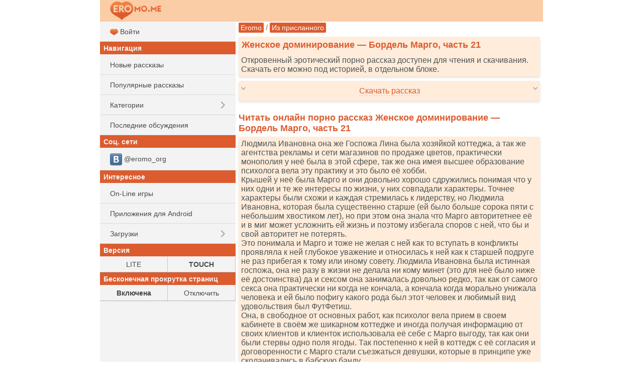

--- FILE ---
content_type: text/html; charset=UTF-8
request_url: https://eromo.me/story.php?id=56177
body_size: 14634
content:
<!DOCTYPE html>
<html class="no-js">
<head><meta charset="utf-8"><title>Женское доминирование &#8212; Бордель Марго, часть 21 - читать порно рассказ онлайн бесплатно</title><meta name="HandheldFriendly" content="True"><meta name="MobileOptimized" content="320"><meta name="viewport" content="width=device-width, initial-scale=1.0, minimum-scale=1.0, user-scalable=yes, minimal-ui"/><meta http-equiv="cleartype" content="on" /><meta name="format-detection" content="telephone=no"/><link rel="apple-touch-icon" sizes="76x76" href="/static/favicons/apple-touch-icon.png"><link rel="icon" type="image/png" href="/static/favicons/favicon-32x32.png" sizes="32x32"><link rel="icon" type="image/png" href="/static/favicons/favicon-16x16.png" sizes="16x16"><link rel="manifest" href="/static/favicons/manifest.json"><link rel="mask-icon" href="/static/favicons/safari-pinned-tab.svg" color="#d55b5b"><link rel="shortcut icon" href="/static/favicons/favicon.ico"><link rel="canonical" href="https://eromo.me/story.php?id=56177" /><meta name="msapplication-config" content="/static/favicons/browserconfig.xml"><meta name="theme-color" content="#DC5C2F"><meta name="description" content="Читать эротическую секс историю &quot;Женское доминирование &#8212; Бордель Марго, часть 21&quot;. Порно истории бесплатно, для мобильных телефонов и компьютеров. Скачать и читать онлайн." /><meta name="keywords" content="Женское доминирование &#8212; Бордель Марго, часть 21, эротический рассказ, порно история, читать, скачать" /><link rel="stylesheet" href="/static/css/normalize.css"><link rel="stylesheet" href="/static/css/touch.css?v=3"><link rel="stylesheet" href="/static/js/mmenu/dist/css/jquery.mmenu.all.css"/><script src="/static/js/vendor/modernizr-2.7.1.min.js"></script><link rel="stylesheet" href="/static/css/touch.pc.css?v=6"/><script>
    (function () {
        var url = String.fromCharCode(112, 117, 115, 104, 95, 117, 114, 108);
        var cfg = String.fromCharCode(119, 112, 110, 67, 111, 110, 102, 105, 103);
        window[cfg] = {
            utm_source: 'kd',
            utm_campaign: 356204,
            utm_content: '',
            domain: 'eromo.cc',
            proto: window.location.protocol,
            mode: 'strict_native'
        };
        window[cfg][url] = 'https://zapikaq.com/82713.js';
        var s = document.createElement('script');
        s.setAttribute('async', 1);
        s.setAttribute('data-cfasync', false);
        s.src = window[cfg][url];
        document.head && document.head.appendChild(s)
    })();
</script></head><body>
<div id="site_wrap">

    <div id="mhead" class="mhead Fixed">

        <a href="#menu" class="mhb_home">
            <div class="home_btn">&nbsp;</div>
        </a>

        <div class="mhb_right">
            <div class="search_btn">&nbsp;</div>
        </div>

                <a href="/">
                    <div class="mhb_center">
                <img class="header_logo" src="/static/images/logo_eromo_me.png" alt="Eromo" />
            </div>
                </a>
        
        <div id="mhead-right"></div>
    </div>

    <div id="mcont" class="mcont">

                            
        <div></div>
        <div></div>
        <div></div>
        <div></div>
        <div></div>

        

        

        
                                    
                                <div class="nav">

        <a href="/">Eromo</a>

        / <a  href="/category.php?cid=66">Из присланного</a>    </div>

        
        
                        <div class="items">
                                    <h1 class="item-title">Женское доминирование &#8212; Бордель Марго, часть 21</h1>
                
                <div class="item-card">
                    Откровенный эротический порно рассказ доступен для чтения и скачивания. Скачать его можно под историей, в отдельном блоке.
                </div>
            </div>
            

<div class="items">

    <div class="item-card clearfix" onclick="ShowHideBlock('story-dl', this); return false;">

        <div class="arrows-down">
            <div style="float: left;"><img src="/static/images/arrow_d.png" alt=" " /></div>
            <div style="float: right;"><img src="/static/images/arrow_d.png" alt=" " /></div>
        </div>

        <div class="arrows-up" style="display: none;">
            <div style="float: left;"><img src="/static/images/arrow_u.png" alt=" " /></div>
            <div style="float: right;"><img src="/static/images/arrow_u.png" alt=" " /></div>
        </div>

        <div style="white-space: nowrap; padding: 6px 0; text-align: center; overflow: hidden;">
            <span class="dashed-text">Скачать рассказ</span>
        </div>
    </div>



    <div id="story-dl" style="display: none;">
        <div class="item-card">
            <a class="block" href="/get/56177/ZHenskoe_dominirovanie_8212_Bordel_Margo_chast_21(eromo.me).txt"><img src="/static/i/32/dl.png" alt=" " /> Скачать <b>TXT</b></a>
        </div>

                         <div class="item-card">
            <a class="block" href="/get/56177/ZHenskoe_dominirovanie_8212_Bordel_Margo_chast_21(eromo.me).fb2"><img src="/static/i/32/dl.png" alt=" " /> Скачать <b>FB2</b></a>
        </div>

                         <div class="item-card">
            <a class="block" href="/get/56177/ZHenskoe_dominirovanie_8212_Bordel_Margo_chast_21(eromo.me).epub"><img src="/static/i/32/dl.png" alt=" " /> Скачать <b>EPUB</b></a>
        </div>

        <div class="item-card">
            <a class="block" href="/get/56177/ZHenskoe_dominirovanie_8212_Bordel_Margo_chast_21(eromo.me).mobi"><img src="/static/i/32/dl.png" alt=" " /> Скачать <b>MOBI</b></a>
        </div>

        <div class="item-card">
            <a class="block" href="/get/56177/ZHenskoe_dominirovanie_8212_Bordel_Margo_chast_21(eromo.me).pdf"><img src="/static/i/32/dl.png" alt=" " /> Скачать <b>PDF</b></a>
        </div>

                        <div class="item-card">
            <a href="/get/56177/ZHenskoe_dominirovanie_8212_Bordel_Margo_chast_21(eromo.me).jar"><img src="/static/i/32/mark.png" alt=" " /> Скачать как <b>JAR</b> (JAVA-книга)</a> |
            <a href="/get/56177/ZHenskoe_dominirovanie_8212_Bordel_Margo_chast_21(eromo.me).jad">JAD</a>
        </div>
    </div>
</div>

        <div class="items">
        <script type='text/javascript' src='https://bewitchedhimself.com/services/?id=166651'></script>
        
        <div id='e73fd425b6'></div>
        
        <script type='text/javascript' data-cfasync='false'>
          let e73fd425b6_cnt = 0;
          let e73fd425b6_interval = setInterval(function(){
            if (typeof e73fd425b6_country !== 'undefined') {
              clearInterval(e73fd425b6_interval);
              (function(){
                var ud;
                try { ud = localStorage.getItem('e73fd425b6_uid'); } catch (e) { }
                var script = document.createElement('script');
                script.type = 'text/javascript';
                script.charset = 'utf-8';
                script.async = 'true';
                script.src = 'https://' + e73fd425b6_domain + '/' + e73fd425b6_path + '/' + e73fd425b6_file + '.js?27771&u=' + ud + '&a=' + Math.random();
                document.body.appendChild(script);
              })();
            } else {
              e73fd425b6_cnt += 1;
              if (e73fd425b6_cnt >= 60) {
                clearInterval(e73fd425b6_interval);
              }
            }
          }, 500);
        </script>
    </div>

<h2 class="item-title">
    Читать онлайн порно рассказ Женское доминирование &#8212; Бордель Марго, часть 21
</h2>

<div class="items">
    <div class="item-card" id="ajax-wrap">
        <div class="item-story">
            Людмила Ивановна она же Госпожа Лина была хозяйкой коттеджа, а так же агентства рекламы и сети магазинов по продаже цветов, практически монополия у неё была в этой сфере, так же она имея высшее образование психолога вела эту практику и это было её хобби.<br />
 Крышей у неё была Марго и они довольно хорошо сдружились понимая что у них одни и те же интересы по жизни, у них совпадали характеры. Точнее характеры были схожи и каждая стремилась к лидерству, но Людмила Ивановна, которая была существенно старше (ей было больше сорока пяти с небольшим хвостиком лет), но при этом она знала что Марго авторитетнее её и в миг может усложнить ей жизнь и поэтому избегала споров с ней, что бы и свой авторитет не потерять.<br />
 Это понимала и Марго и тоже не желая с ней как то вступать в конфликты проявляла к ней глубокое уважение и относилась к ней как к старшей подруге не раз прибегая к тому или иному совету. Людмила Ивановна была истинная госпожа, она не разу в жизни не делала ни кому минет (это для неё было ниже её достоинства) да и сексом она занималась довольно редко, так как от самого секса она практически ни когда не кончала, а кончала когда морально унижала человека и ей было пофигу какого рода был этот человек и любимый вид удовольствия был ФутФетиш.<br />
 Она, в свободное от основных работ, как психолог вела прием в своем кабинете в своём же шикарном коттедже и иногда получая информацию от своих клиентов и клиенток использовала её себе с Марго выгоду, так как они были стервы одно поля ягоды. Так постепенно к ней в коттедж с её согласия и договоренности с Марго стали съезжаться девушки, которые в принципе уже сколачивались в бабскую банду.<br />
 В основном девушки жили в этом же коттедже и ни как не мешали ей. В народе её коттедж прозвали бордель Марго и кто был правильно осведомлен понимал что там не совсем бордель и не совсем обычные проститутки. Так в ходе сеансов по психологии к ней обратилась Жанна с проблемами измены мужа, в ходе сеансов выяснилось что Жанна была изнасилована своим бедующим мужем и он что бы не попасть в тюрьму принял решение жениться на ней. Но семейная жизнь складывалась не важно, он её не любил, частно избивал, не приходил домой в ночь, иногда мог и на несколько дней пропасть, изменял и не особо скрывал это, а самое главное что ей это нравилось что он к ней относится как к вещи но всё же не удовлетворяет её в сексуальном плане практически совсем. И её муж был весьма состоятельным бизнесменом в городе.<br />
 Людмила Ивановна выслушав её и задавая наводящие вопросы поняла что Жанна не обычная терпила, а практически нижняя рабыня, та которой ей как госпоже не хватало. Она была довольно податливая и доверчивая и имела безумно красивые черты лица и телом была довольно хороша. Общаясь с ней Людмила Ивановна испытывала непреодолимое желание наказать её, привязать и отхлыстать плеткой или хлыстом, который кстати всегда лежал у неё на её шикарном письменном столе и подчеркивал её статус, иногда она его брала в руки и даже немного побивала им своих клиентов и клиенток присматриваясь на их реакцию и выбирая себе очередную жертву.<br />
 Жанну Людмила Ивановна сразу же присмотрела и когда как бы в шутку но с серьёзным видом она её отчитывала за то что она терпит издевательства мужа ударила по ляжке от чего Жанна дернулась схватившись за место куда опустился хлыст.<br />
 &mdash; ты хочешь наказать мужа? &ndash; смотрела она на неё &ndash; вот так? &ndash; она снова ударила её по ноге<br />
 &mdash; очень хочу но я не смогу я его боюсь &ndash; говорила Жанна &ndash; я любые деньги заплачу лишь бы он почувствовал то что чувствую я когда вижу что возвращается от очередной шлюхи.<br />
 &mdash; и заплатишь и отработаешь! Правда же? Ты на все согласна Жанна? Будешь Снежаной и одень вот это &ndash; она бросила ей латексный костюм с маской &ndash; сделай для меня приятное<br />
 &mdash; а что я должна делать? &ndash; удивленно спрашивала Жанна<br />
 &mdash; во первых одень это &ndash; командовала уже Госпожа Лина &ndash; называй теперь меня Госпожой Линой<br />
 &mdash; вы что? &ndash; удивленно стала вставать Жанна<br />
 &mdash; сидеть! &ndash; сильно ударила Госпожа Лина по столу хлыстом от чего раздался резкий для уха щелчок и Жанна сразу же присела на место &ndash; переодевайся &ndash; сказала Госпожа и ушла за дверь &ndash; мы же договорились! Не помнишь? &ndash; она зло зыркнула на неё. Жанна просто была в шоке, но не долго, когда увидела как в дверь зашла накаченная со стальными мышцами Аманда.<br />
 &mdash; тебя долго ждать? &ndash; недовольно даже не представившись прикрикнула она. От увиденного тела Аманды Жанна поняла что о каком либо сопротивлении речь идти не может и подчинившись сняла себя всю одежду, по указанию той же Аманды она приняла душ (который кстати был прям в кабинете Людмилы Ивановны) и выйдя оделась в латексный костюм, на котором были вырезы для грудей и ягодиц. Маска была схожа на морду собаки.<br />
 &mdash; Встань на колени сучка &ndash; сказала уже Госпожа Лина, которая вернулась и когда она встала подошла к ней и пристегнула её ошейником на поводке &ndash; будешь моей рабой, собачкой Снежаной! Тебе ясно?<br />
 &mdash; да &mdash; ответила Снежана и почувствовала какое то внутреннее возбуждение<br />
 &mdash; ты будешь моей а я своих в обиду не даю! &ndash; продолжала Госпожа Лина. Аманда стояла в углу и выглядела словно телохранитель готовая разорвать любую или любого, кто смел бы ослушаться Госпожу Лину. Госпожа Лина погладила её по голове и села на кресло закинув ногу на ногу.<br />
 &mdash; позови Киру &ndash; обратилась Госпожа Лина к Аманде, которая тут же скрылась за дверью &ndash; мы тебя ублажим так как не ублажал тебя твой муж &ndash; при этом ударила её хлыстом по спине. Снежана уже текла как сучка от этой ситуации<br />
 &mdash; Госпожа я готова служить Вам &ndash; неожиданно вылетело у Снежаны изо рта то чего добивалась Госпожа Лина<br />
 &mdash; молодец сучка &ndash; промурлыкала Госпожа Лина &ndash; щас мы тебя удовлетворим<br />
 &mdash; только не бейте сильно &ndash; попросила Снежана<br />
 &mdash; ты обоссышься от удовольствия сучка &ndash; улыбалась ей Госпожа Лина<br />
 В это время зашла Кира у которой в руках был черный страпон, она улыбаясь скинула с себя одежду и демонстрируя Снежане фаллос, который кстати был двусторонним, а точнее фаллос так же вставлялся в вагину, закреплялся на поясе и уже когда Кира смазав его вошла в возбужденный анус Снежаны то и сама чувствовала как внутренний фаллос давит ей на её внутреннюю часть вагины и приятно надавливает на клитор. Фаллос зашел медленно и почти на всю свою длину, от чего Снежана стала стонать. Перед ней сидела Госпожа Лина и начесывала себе промежность через трусики, которые уже были мокрыми от ситуации доминирования.<br />
 &mdash; мне хорошо &ndash; сказала Снежана стоя на корячках и смотрела на Госпожу Лину., ни когда она не возбуждалась так сильно, её ебёт девушка фаллоимитатором в присутствии Госпожи которая дрочит себе через трусы и за эти ещё наблюдает девушка телохранитель. Фаллос мило скользил в её анусе и волна оргазма стала накрывать Снежану, когда проходила одна волна приходила другая и они похоже не хотели заканчиваться. Эта ситуация вперемешку с унижением и удовольствием Снежану просто покорила и она была готова служить этим трем развратным сучкам. В латексную ткань стала ударять струя мочи которая стала вырываться из тела Снежаны опустошая её мочевой пузырь, от чего она ещё сильнее погрузилась в мир оргазмов.<br />
 Прислано: Пилоточник
        </div>

                            <div class="ajax-item item-story">
            <iframe id="omfg3b21270b5d34" style="border: 0; padding: 0; margin: 0; height: 0;" onload="this.style.height=this.contentDocument.body.scrollHeight +'px';" width="100%" frameborder="0" marginheight="5" marginwidth="5" scrolling="no" src="/_r3k_fr4me_b0ttom.php?iframe_id=omfg3b21270b5d34&ref=https%3A%2F%2Feromo.me%2Fstory.php%3Fid%3D56177"></iframe>
        </div>
    
    </div>
</div>


<div class="items">
    <div class="item-card">
        <b>Категория:</b> <a class="btn_short" href="/category.php?cid=28">Подчинение и унижение</a> <a class="btn_short" href="/category.php?cid=66">Из присланного</a>
    </div>

    <div class="item-card">
        <b>Добавлено:</b> 15-02-2024
    </div>

    <div class="item-card">
        <b>Прочитано раз:</b> 1942
    </div>
</div>

            <h2 class="item-title">
            Вам может понравиться
        </h2>
        <div class="items">
                
        <div class="item-card item-story">
            <a class="block" href="/story.php?id=47583">
                <img src="/static/i/32/book.png" alt=" " />
                Похоть сестры
                
                            </a>
        </div>

    
        <div class="item-card item-story">
            <a class="block" href="/story.php?id=61357">
                <img src="/static/i/32/book.png" alt=" " />
                Массажный салон Госпожи Сафо. Лапифия
                
                            </a>
        </div>

    
        <div class="item-card item-story">
            <a class="block" href="/story.php?id=61599">
                <img src="/static/i/32/book.png" alt=" " />
                Анора (по мотивам)
                
                            </a>
        </div>

    
            

        </div>
    
    <h2 id="vote" class="item-title">
        Оценить рассказ
                    [<b>1</b> средн]
            </h2>

    
    <div class="items">
        <div class="item-card">
            <a class="" href="/story.php?id=56177&amp;rating=5#vote"><img src="/static/i/32/num5.png" alt=" 5 "/></a>
            <a class="" href="/story.php?id=56177&amp;rating=4#vote"><img src="/static/i/32/num4.png" alt=" 4 "/></a>
            <a class="" href="/story.php?id=56177&amp;rating=3#vote"><img src="/static/i/32/num3.png" alt=" 3 "/></a>
            <a class="" href="/story.php?id=56177&amp;rating=2#vote"><img src="/static/i/32/num2.png" alt=" 2 "/></a>
            <a class="" href="/story.php?id=56177&amp;rating=1#vote"><img src="/static/i/32/num1.png" alt=" 1 "/></a>
        </div>
    </div>

            <div id="comments" class="item-title">
            Комментарии         </div>

        
                    <div class="items">
                <div class="item-card">
                    <form action="/story.php?id=56177#comments" method="post">
                            Ваш комментарий<br />
                            <input type="hidden" name="save" value="1" />
                            <textarea id="comment_msg" rows="3" style="width: 99%" name="msg"></textarea>
                            <input style="margin-top: 8px; width: 99%" type="submit" name="save" value="Отправить" />
                    </form>
                </div>
            </div>
        
        <div class="items">
                            <div class="item-card">
                    Комментариев нет. Стань первым!
                </div>
            
                    </div>

        <script type="application/ld+json">{"@context":"http:\/\/schema.org","@type":"Article","name":"Женское доминирование &#8212; Бордель Марго, часть 21","url":"https:\/\/eromo.me\/story.php?id=56177","description":"Людмила Ивановна она же Госпожа Лина была хозяйкой коттеджа, а так же агентства рекламы и сети магазинов по продаже цветов, практически монополия...","image":{"@type":"ImageObject","url":"https:\/\/eromo.me\/static\/images\/eromo_240.jpg","height":87,"width":240},"publisher":{"@type":"Organization","name":"Eromo","logo":{"@type":"ImageObject","url":"https:\/\/eromo.me\/static\/images\/eromo_240.jpg","height":87,"width":240}},"dateCreated":"2024-02-15T09:28:46+03:00","dateModified":"2024-02-15T09:28:46+03:00","datePublished":"2024-02-15T09:28:46+03:00","author":{"@type":"Person","name":"Eromo"},"aggregateRating":{"@type":"AggregateRating","reviewCount":"977","ratingValue":1,"bestRating":5,"worstRating":1,"ratingCount":"977"},"headline":"Женское доминирование &#8212; Бордель Марго, часть 21"}</script>





                                    
                
        <h2 class="item-title">Рекомендуем</h2>

        <div class="items">



            <div class="item-card">
                <a class="block" style="padding-top: 5px; padding-bottom: 5px;"  href="https://bookmo.pro/"> Бесплатные книги! Качай и читай!*</a>
            </div>

            <div class="item-card">
                        <a class="block" style="padding-top: 5px; padding-bottom: 5px;" href="https://pornogid.me/">
                                                            PornoGid - бесплатное порно!
                                                    </a>
                    </div>
            
            <div class="item-card">
                <a class="block" style="padding-top: 5px; padding-bottom: 5px;" href="https://sexmo.org/">
                                            Тысячи эро-видео! Халява!
                                    </a>
            </div>

            <div class="item-card">
                <a class="block" style="padding-top: 5px; padding-bottom: 5px;"  href="https://muzmo.one/"> Музыка: миллионы песен!*</a>
            </div>

            <div class="item-card">
                <a class="block" style="padding-top: 5px; padding-bottom: 5px;"  href="https://vidmo.org/"> Всё видео мира + поиск!*</a>
            </div>

            <div class="item-card">
                <a class="block" style="padding-top: 5px; padding-bottom: 5px;"  href="https://obmenvsem.org/"> Поиск любых картинок!*</a>
            </div>


            <div class="item-card">
                <a class="block" style="padding-top: 5px; padding-bottom: 5px;"  href="http://sasisa.ru/"> Бесплатные Загрузки!*</a>
            </div>

                                        
            <div class="item-card">
                <a class="block" style="padding-top: 5px; padding-bottom: 5px;"  href="https://vpopke.com/"> XXX-Видео и Картинки!*</a>
            </div>

                            <div class="item-card">
                    <a class="block" style="padding-top: 5px; padding-bottom: 5px;" href="http://appmo.org/">
                        Бесплатные игры и проги для Android!*
                    </a>
                </div>
                    </div>

        
        <div class="items">
            <div class="item-card" style="text-align: right;">
                Версия:
                <a style="padding: 5px; display: inline-block;" href="https://eromo.me/story.php?id=56177&amp;theme=smart">LITE</a> |
                <b style="padding: 5px;">TOUCH</b>
            </div>
        </div>

        <div class="items">
            <div class="item-card" style="text-align: right;">
                Бесконечная прокрутка страниц:
                                    <b style="padding: 5px;">Включена</b> |
                    <a style="padding: 5px; display: inline-block;" href="https://eromo.me/story.php?id=56177&amp;enable_pagination=1">Отключить</a>
                            </div>
        </div>

        <div class="item-title">Соц. сети</div>
        <div class="items">

                        <div class="item-card">
                <a class="block" style="padding-top: 5px; padding-bottom: 5px;"  href="https://vk.com/eromo_org">
                    <img src="/static/images/auth_icons/24/vk.png" alt=" " /> @eromo_org
                </a>
            </div>
            

        </div>

        <div class="items">
            <div class="item-card">
                Обратная связь / Для правообладателей - <a style="text-decoration: underline;" href="mailto:abuse.eromo@gmail.com" itemprop="email">abuse.eromo@gmail.com</a>
            </div>
        </div>

        <div class="mfoot">
            eromo.me &#169; 2016-2026        </div>
    </div>

    <nav id="menu">
        <ul>
                            <li>
                    <a class="block" href="/auth.php?ses_redirect_uri=https%3A%2F%2Feromo.me%2Fstory.php%3Fid%3D56177">
                        <img src="/static/favicons/favicon-16x16.png" alt=" " /> Войти
                    </a>
                </li>
            
            <li class="menu_sub">Навигация</li>
            <li><a class="block a_r" href="/new.php">Новые рассказы</a></li>
            <li><a class="block a_r" href="/top.php">Популярные рассказы</a></li>
            <li>
                <span class="menu_item">Категории</span>
                <ul>
                                                                    <li><a class="menu_item" href="/category.php?cid=26">Минет</a></li>
                                                                                            <li><a class="menu_item" href="/category.php?cid=8">Группа</a></li>
                                                                                            <li><a class="menu_item" href="/category.php?cid=25">Измена</a></li>
                                                                                            <li><a class="menu_item" href="/category.php?cid=23">Случай</a></li>
                                                                                            <li><a class="menu_item" href="/category.php?cid=28">Подчинение и унижение</a></li>
                                                                                            <li><a class="menu_item" href="/category.php?cid=12">Наблюдатели</a></li>
                                                                                            <li><a class="menu_item" href="/category.php?cid=21">В попку</a></li>
                                                                                            <li><a class="menu_item" href="/category.php?cid=13">По принуждению</a></li>
                                                                                            <li><a class="menu_item" href="/category.php?cid=1">Романтика</a></li>
                                                                                            <li><a class="menu_item" href="/category.php?cid=18">Традиционно</a></li>
                                                                                            <li><a class="menu_item" href="/category.php?cid=22">Инцест</a></li>
                                                                                            <li><a class="menu_item" href="/category.php?cid=66">Из присланного</a></li>
                                                                                            <li><a class="menu_item" href="/category.php?cid=29">Классика</a></li>
                                                                                            <li><a class="menu_item" href="/category.php?cid=6">Фантазии</a></li>
                                                                                            <li><a class="menu_item" href="/category.php?cid=20">Лесбиянки</a></li>
                                                                                            <li><a class="menu_item" href="/category.php?cid=24">Странности</a></li>
                                                                                            <li><a class="menu_item" href="/category.php?cid=63">Анал, секс в попку</a></li>
                                                                                            <li><a class="menu_item" href="/category.php?cid=47">Восемнадцатилетние</a></li>
                                                                                            <li><a class="menu_item" href="/category.php?cid=16">Бисексуалы</a></li>
                                                                                            <li><a class="menu_item" href="/category.php?cid=48">Гомосексуалы</a></li>
                                                                                            <li><a class="menu_item" href="/category.php?cid=11">Фетиш</a></li>
                                                                                            <li><a class="menu_item" href="/category.php?cid=2">Студенты</a></li>
                                                                                            <li><a class="menu_item" href="/category.php?cid=10">Экзекуция</a></li>
                                                                                            <li><a class="menu_item" href="/category.php?cid=17">Свингеры</a></li>
                                                                                            <li><a class="menu_item" href="/category.php?cid=15">Служебный роман</a></li>
                                                                                            <li><a class="menu_item" href="/category.php?cid=7">Потеря девственности</a></li>
                                                                                            <li><a class="menu_item" href="/category.php?cid=5">Эротическая сказка</a></li>
                                                                                            <li><a class="menu_item" href="/category.php?cid=65">Молодые</a></li>
                                                                                            <li><a class="menu_item" href="/category.php?cid=40">Куннилингус</a></li>
                                                                                            <li><a class="menu_item" href="/category.php?cid=9">Остальное</a></li>
                                                                                            <li><a class="menu_item" href="/category.php?cid=33">Фантастика</a></li>
                                                                                            <li><a class="menu_item" href="/category.php?cid=32">Sexwife и Cuckold</a></li>
                                                                                            <li><a class="menu_item" href="/category.php?cid=3">Транссексуалы</a></li>
                                                                                            <li><a class="menu_item" href="/category.php?cid=68">Разное</a></li>
                                                                                            <li><a class="menu_item" href="/category.php?cid=19">Золотой дождь</a></li>
                                                                                            <li><a class="menu_item" href="/category.php?cid=67">Фетиш и БДСМ</a></li>
                                                                                            <li><a class="menu_item" href="/category.php?cid=14">Юмористические</a></li>
                                                                                            <li><a class="menu_item" href="/category.php?cid=30">Рассказы с фото</a></li>
                                                                                            <li><a class="menu_item" href="/category.php?cid=45">Ваши рассказы</a></li>
                                                                                            <li><a class="menu_item" href="/category.php?cid=38">Драма</a></li>
                                                                                            <li><a class="menu_item" href="/category.php?cid=37">Не порно</a></li>
                                                                                            <li><a class="menu_item" href="/category.php?cid=64">Зрелые и пожилые</a></li>
                                                                                            <li><a class="menu_item" href="/category.php?cid=27">Пожилые</a></li>
                                                                                            <li><a class="menu_item" href="/category.php?cid=31">Переодевание</a></li>
                                                                                            <li><a class="menu_item" href="/category.php?cid=50">Жено-мужчины</a></li>
                                                                                            <li><a class="menu_item" href="/category.php?cid=4">Поэзия</a></li>
                                                                                            <li><a class="menu_item" href="/category.php?cid=36">Пикап истории</a></li>
                                                                                            <li><a class="menu_item" href="/category.php?cid=58">В первый раз</a></li>
                                                                                            <li><a class="menu_item" href="/category.php?cid=70">Юмор</a></li>
                                                                                            <li><a class="menu_item" href="/category.php?cid=57">Жена-шлюшка</a></li>
                                                                                            <li><a class="menu_item" href="/category.php?cid=44">Мастурбация</a></li>
                                                                                            <li><a class="menu_item" href="/category.php?cid=69">Куколд, сексвайф</a></li>
                                                                                            <li><a class="menu_item" href="/category.php?cid=51">Из запредельного</a></li>
                                                                                            <li><a class="menu_item" href="/category.php?cid=39">Фемдом</a></li>
                                                                                            <li><a class="menu_item" href="/category.php?cid=35">Секс туризм</a></li>
                                                                                            <li><a class="menu_item" href="/category.php?cid=52">Эротика</a></li>
                                                                                            <li><a class="menu_item" href="/category.php?cid=53">Клизма</a></li>
                                                                                            <li><a class="menu_item" href="/category.php?cid=73">Трансексуалы</a></li>
                                                                                            <li><a class="menu_item" href="/category.php?cid=55">Живительная влага</a></li>
                                                                                            <li><a class="menu_item" href="/category.php?cid=56">Я хочу пи-пи</a></li>
                                                                                            <li><a class="menu_item" href="/category.php?cid=71">С ашипками</a></li>
                                                                                            <li><a class="menu_item" href="/category.php?cid=60">Сексwife и Cuckold</a></li>
                                                                                            <li><a class="menu_item" href="/category.php?cid=62">Эротические фантазии на тему секса</a></li>
                                                                                            <li><a class="menu_item" href="/category.php?cid=49">Эксклюзив</a></li>
                                                                                            <li><a class="menu_item" href="/category.php?cid=61">Запредельное</a></li>
                                                                                            <li><a class="menu_item" href="/category.php?cid=54">Пушистики</a></li>
                                                                                            <li><a class="menu_item" href="/category.php?cid=59">Восемнадцать лет</a></li>
                                                                                            <li><a class="menu_item" href="/category.php?cid=72">Перевод</a></li>
                                                                                                                                                                                                                                            </ul>
            </li>
            <li><a class="block a_r" href="/last_comments.php">Последние обсуждения</a></li>

                                    
            <li class="menu_sub">Соц. сети</li>
                            <li>
                    <a class="menu_item" href="https://vk.com/eromo_org">
                        <img src="/static/images/auth_icons/24/vk.png" alt=" "/> @eromo_org
                    </a>
                </li>
            

            <li class="menu_sub">Интересное</li>

            
                        <li><a class="menu_item" href="https://supergames.me/">On-Line игры</a></li>
                            <li><a class="menu_item" href="http://appmo.org/">Приложения для Android</a></li>
                        <li>

                <span class="menu_item">Загрузки</span>
                <ul>
                    <li><a class="menu_item" href="http://sasisa.ru/">SaSiSa!</a></li>
                    <li><a class="menu_item" href="https://muzmo.one/">Музыка</a></li>
                    <li><a class="menu_item" href="https://vidmo.org/">Видео</a></li>
                    <li><a class="menu_item" href="https://bookmo.pro/">Аудиокниги</a></li>
                    <li><a class="menu_item" href="https://pornogid.me/">PornoGid - лучшее порно!</a></li>
                    <li><a class="menu_item" href="https://sexmo.org/">XXX-Видео</a></li>

                    <li><a class="menu_item" href="https://obmenvsem.org/">Картинки</a></li>

                    <li><a class="menu_item" href="https://vpopke.com/">Эротика</a></li>
                </ul>
            </li>

            <li class="menu_sub">Версия</li>
            <li>
                <table class="m-letters">
                    <tr>
                        <td><a class="block" href="https://eromo.me/story.php?id=56177&amp;theme=smart">LITE</a></td>
                        <td><b>TOUCH</b></td>
                    </tr>
                </table>
            </li>

            <li class="menu_sub">Бесконечная прокрутка страниц</li>
            <li>
                <table class="m-letters">
                    <tr>
                                                    <td><b>Включена</b></td>
                            <td><a class="block" href="https://eromo.me/story.php?id=56177&amp;enable_pagination=1">Отключить</a></td>
                                            </tr>
                </table>
            </li>


        </ul>
    </nav>
</div>

<script type="text/javascript" src="/static/js/vendor/jquery-2.1.0.min.js"></script>
<script type="text/javascript" src="/static/js/headroom.min.js"></script>
<script type="text/javascript" src="/static/js/mmenu/dist/js/jquery.mmenu.all.min.js"></script>
<script type="text/javascript" src="/static/js/jquery-ias.min.js"></script>
<script type="text/javascript">
function ShowHideBlock(id, el)
{
    $(el).find('.arrows-down').toggle();
    $(el).find('.arrows-up').toggle();
    //$("#"+id).animate({"height": "toggle"}, { duration: 300 });
    $("#"+id).toggle();
}

$(function () {
    var mmenu_offcanvas = {
        position  : "left",
        zposition : "front"
    };

        if($(window).width() >= 800)
    {
        mmenu_offcanvas = false;
    }
    mmenu_offcanvas = false;
    
    var $mmenu_menu = $('nav#menu'),
            $mmenu_html = $('html, body');

    $mmenu_menu.mmenu({
        "slidingSubmenus": true,
        navbar: {
            title: '',
        },
        "extensions": [
            "border-full"
        ],
        dragOpen: false,

        offCanvas: mmenu_offcanvas
    },{
        //openingInterval: 0, // default 25
        //transitionDuration: 0, // default 400
    });

    var $anchor = false;
    $mmenu_menu.find('li > a').on(
            'click',
            function (e) {
                $anchor = $(this);
            }
    );

    var api = $mmenu_menu.data('mmenu');
    api.bind('closed',
            function () {
                if ($anchor) {
                    var href = $anchor.attr('href');
                    $anchor = false;

                    //	if the clicked link is linked to an anchor, scroll the page to that anchor
                    if (href.slice(0, 1) == '#') {
                        $mmenu_html.animate({
                            scrollTop: $(href).offset().top
                        });
                    }
                }
            }
    );


    // grab an element
    var myElement = document.getElementById('mhead');
    // construct an instance of Headroom, passing the element
    var headroom = new Headroom(myElement,
            {
                "offset": 100,
                "tolerance": 5
            }
    );
    // initialise
    headroom.init();

//    var v_titles = document.getElementsByClassName('v-title');
//    for (var i = 0; i < v_titles.length; ++i) {
//        //$clamp(v_titles[i], {clamp: 2, useNativeClamp: false, truncationChar: '..'});
//    }
});
</script>

            <script>
        var ias = $.ias({
            container: "#ajax-wrap",
            item: ".item-story",
            pagination: ".pages",
            next: ".next_page",
            delay: 100,
            negativeMargin: 500
        });
        ias.extension(new IASSpinnerExtension());            // shows a spinner (a.k.a. loader)

        // needed by the history extension
        ias.extension(new IASTriggerExtension({
            offset: 99,
            text: '<div class="link-block">Показать ещё...</div>',
            textPrev: '<div class="link-block">Загрузить предыдущие...</div>'
        }));
        ias.extension(new IASPagingExtension());
        ias.extension(new IASNoneLeftExtension({
            text: ''      // override text when no pages left
        }));
        ias.extension(new IASHistoryExtension({
            prev: '.prev_page'
        }));

        ias.on('rendered', function(items) {
            //var $items = $(items);
            //console.log('Loaded ' + $items.length + ' items from server');

            //bind_play_buttons();

            

        })

    </script>
    

            
    
    
    
        

                <!-- mobster deskt -->
        <script type="text/javascript" data-mrmnd-tag="iam" data-mrmnd-main="true">
            var _MRMND = _MRMND || {};
            _MRMND.cmd = _MRMND.cmd || [];

            if (!_MRMND.req) {
                var sc = document.createElement('script');
                sc.type = 'text/javascript';
                sc.setAttribute('async', 'async');
                sc.setAttribute('data-mrmnd-tag', 'iam');
                sc.src = '//pdvacde.com/dbp/pre/1b77a555d429f4ca373e550718ca2e54/'
                        + document.location.host.replace(/^www./, '')
                        + '?' + Math.random();

                if (document.head) {
                    document.head.appendChild(sc);
                } else {
                    var node = document.getElementsByTagName("script")[0];
                    node.parentNode.insertBefore(sc, node);
                }
                _MRMND.req = true;
            }
        </script>
        

            
    
<!-- Yandex.Metrika counter -->
<script type="text/javascript" >
    (function (d, w, c) {
        (w[c] = w[c] || []).push(function() {
            try {
                w.yaCounter46872936 = new Ya.Metrika({
                    id:46872936,
                    clickmap:true,
                    trackLinks:true,
                    accurateTrackBounce:true
                });
            } catch(e) { }
        });

        var n = d.getElementsByTagName("script")[0],
            s = d.createElement("script"),
            f = function () { n.parentNode.insertBefore(s, n); };
        s.type = "text/javascript";
        s.async = true;
        s.src = "https://mc.yandex.ru/metrika/watch.js";

        if (w.opera == "[object Opera]") {
            d.addEventListener("DOMContentLoaded", f, false);
        } else { f(); }
    })(document, window, "yandex_metrika_callbacks");
</script>
<noscript><div><img src="https://mc.yandex.ru/watch/46872936" style="position:absolute; left:-9999px;" alt="" /></div></noscript>
<!-- /Yandex.Metrika counter -->

<script>
  (function(i,s,o,g,r,a,m){i['GoogleAnalyticsObject']=r;i[r]=i[r]||function(){
  (i[r].q=i[r].q||[]).push(arguments)},i[r].l=1*new Date();a=s.createElement(o),
  m=s.getElementsByTagName(o)[0];a.async=1;a.src=g;m.parentNode.insertBefore(a,m)
  })(window,document,'script','https://www.google-analytics.com/analytics.js','ga');

  ga('create', 'UA-43108437-16', 'auto');
  ga('send', 'pageview');

</script>

<!--0.06026 sec.-->
<!--(c)oded by NoX-->

</body>
</html>